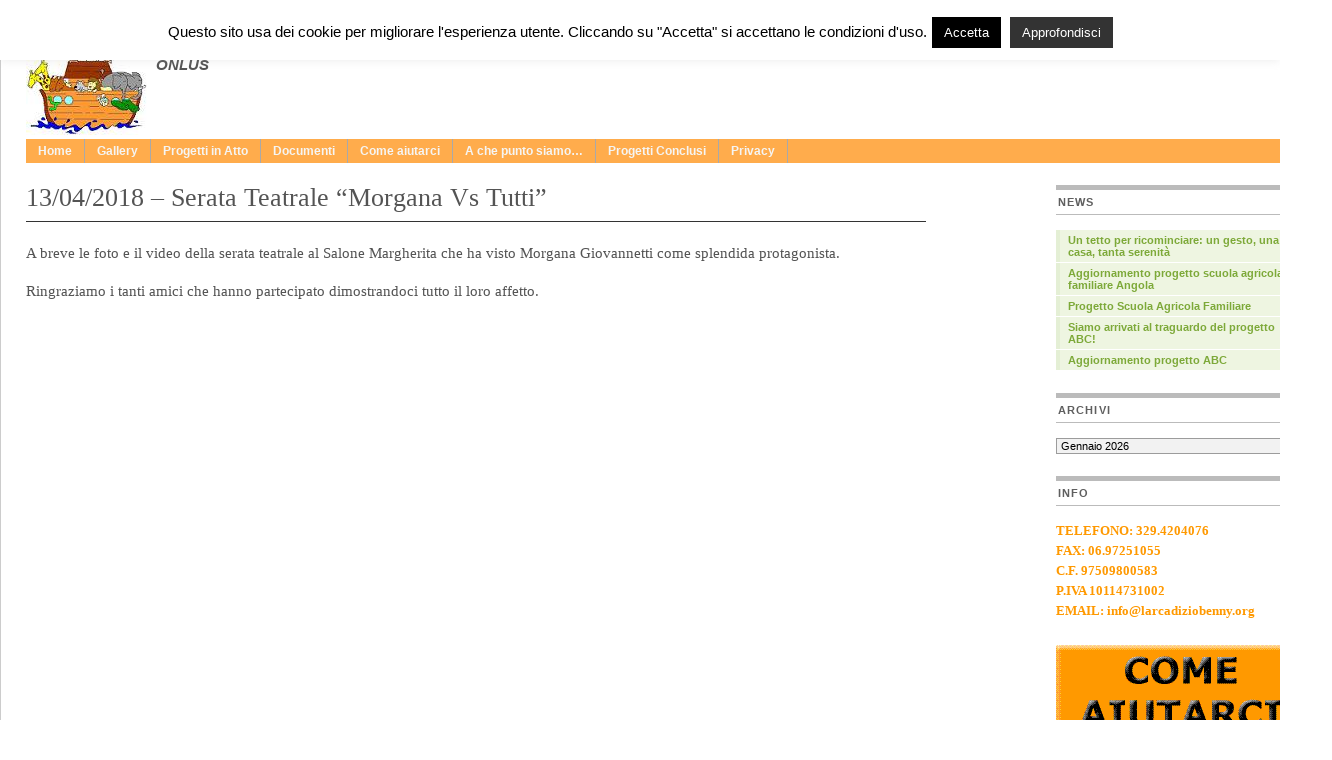

--- FILE ---
content_type: text/html; charset=UTF-8
request_url: https://www.larcadiziobenny.org/gallery/13-04-2018-serata-teatrale-morgana-vs-tutti/
body_size: 14264
content:
<!DOCTYPE html PUBLIC "-//W3C//DTD XHTML 1.0 Transitional//EN" "http://www.w3.org/TR/xhtml1/DTD/xhtml1-transitional.dtd">
<html xmlns="http://www.w3.org/1999/xhtml" lang="it-IT">

<head profile="http://gmpg.org/xfn/11">
<meta name="google-site-verification" content="XumkdRDWhLtcEuRKPQFz6lFJDmkhSYO9WbjujxJ9iYo" />
<meta http-equiv="Content-Type" content="text/html; charset=UTF-8" />
<title>L&#039;Arca di zio Benny  

 &raquo; 13/04/2018 &#8211; Serata Teatrale &#8220;Morgana Vs Tutti&#8221;</title>

<meta name="generator" content="WordPress 6.9" /> <!-- leave this for stats -->

<link rel="stylesheet" href="https://www.larcadiziobenny.org/wp-content/themes/mimbo2.2/style.css" type="text/css" media="screen" />
<link rel="stylesheet" href="https://www.larcadiziobenny.org/wp-content/themes/mimbo2.2/nav.css" type="text/css" media="screen" />
<link rel="stylesheet" href="https://www.larcadiziobenny.org/wp-content/themes/mimbo2.2/print.css" type="text/css" media="print" />

<script type="text/javascript" src="https://www.larcadiziobenny.org/wp-content/themes/mimbo2.2/js/dropdowns.js"></script>

<link rel="alternate" type="application/rss+xml" title="L&#039;Arca di zio Benny RSS Feed" href="https://www.larcadiziobenny.org/feed/" />
<link rel="pingback" href="https://www.larcadiziobenny.org/xmlrpc.php" />
<link rel="SHORTCUT ICON" href="/favicon.ico" />

<meta name='robots' content='max-image-preview:large' />
<link rel="alternate" title="oEmbed (JSON)" type="application/json+oembed" href="https://www.larcadiziobenny.org/wp-json/oembed/1.0/embed?url=https%3A%2F%2Fwww.larcadiziobenny.org%2Fgallery%2F13-04-2018-serata-teatrale-morgana-vs-tutti%2F" />
<link rel="alternate" title="oEmbed (XML)" type="text/xml+oembed" href="https://www.larcadiziobenny.org/wp-json/oembed/1.0/embed?url=https%3A%2F%2Fwww.larcadiziobenny.org%2Fgallery%2F13-04-2018-serata-teatrale-morgana-vs-tutti%2F&#038;format=xml" />
<style id='wp-img-auto-sizes-contain-inline-css' type='text/css'>
img:is([sizes=auto i],[sizes^="auto," i]){contain-intrinsic-size:3000px 1500px}
/*# sourceURL=wp-img-auto-sizes-contain-inline-css */
</style>
<style id='wp-emoji-styles-inline-css' type='text/css'>

	img.wp-smiley, img.emoji {
		display: inline !important;
		border: none !important;
		box-shadow: none !important;
		height: 1em !important;
		width: 1em !important;
		margin: 0 0.07em !important;
		vertical-align: -0.1em !important;
		background: none !important;
		padding: 0 !important;
	}
/*# sourceURL=wp-emoji-styles-inline-css */
</style>
<style id='wp-block-library-inline-css' type='text/css'>
:root{--wp-block-synced-color:#7a00df;--wp-block-synced-color--rgb:122,0,223;--wp-bound-block-color:var(--wp-block-synced-color);--wp-editor-canvas-background:#ddd;--wp-admin-theme-color:#007cba;--wp-admin-theme-color--rgb:0,124,186;--wp-admin-theme-color-darker-10:#006ba1;--wp-admin-theme-color-darker-10--rgb:0,107,160.5;--wp-admin-theme-color-darker-20:#005a87;--wp-admin-theme-color-darker-20--rgb:0,90,135;--wp-admin-border-width-focus:2px}@media (min-resolution:192dpi){:root{--wp-admin-border-width-focus:1.5px}}.wp-element-button{cursor:pointer}:root .has-very-light-gray-background-color{background-color:#eee}:root .has-very-dark-gray-background-color{background-color:#313131}:root .has-very-light-gray-color{color:#eee}:root .has-very-dark-gray-color{color:#313131}:root .has-vivid-green-cyan-to-vivid-cyan-blue-gradient-background{background:linear-gradient(135deg,#00d084,#0693e3)}:root .has-purple-crush-gradient-background{background:linear-gradient(135deg,#34e2e4,#4721fb 50%,#ab1dfe)}:root .has-hazy-dawn-gradient-background{background:linear-gradient(135deg,#faaca8,#dad0ec)}:root .has-subdued-olive-gradient-background{background:linear-gradient(135deg,#fafae1,#67a671)}:root .has-atomic-cream-gradient-background{background:linear-gradient(135deg,#fdd79a,#004a59)}:root .has-nightshade-gradient-background{background:linear-gradient(135deg,#330968,#31cdcf)}:root .has-midnight-gradient-background{background:linear-gradient(135deg,#020381,#2874fc)}:root{--wp--preset--font-size--normal:16px;--wp--preset--font-size--huge:42px}.has-regular-font-size{font-size:1em}.has-larger-font-size{font-size:2.625em}.has-normal-font-size{font-size:var(--wp--preset--font-size--normal)}.has-huge-font-size{font-size:var(--wp--preset--font-size--huge)}.has-text-align-center{text-align:center}.has-text-align-left{text-align:left}.has-text-align-right{text-align:right}.has-fit-text{white-space:nowrap!important}#end-resizable-editor-section{display:none}.aligncenter{clear:both}.items-justified-left{justify-content:flex-start}.items-justified-center{justify-content:center}.items-justified-right{justify-content:flex-end}.items-justified-space-between{justify-content:space-between}.screen-reader-text{border:0;clip-path:inset(50%);height:1px;margin:-1px;overflow:hidden;padding:0;position:absolute;width:1px;word-wrap:normal!important}.screen-reader-text:focus{background-color:#ddd;clip-path:none;color:#444;display:block;font-size:1em;height:auto;left:5px;line-height:normal;padding:15px 23px 14px;text-decoration:none;top:5px;width:auto;z-index:100000}html :where(.has-border-color){border-style:solid}html :where([style*=border-top-color]){border-top-style:solid}html :where([style*=border-right-color]){border-right-style:solid}html :where([style*=border-bottom-color]){border-bottom-style:solid}html :where([style*=border-left-color]){border-left-style:solid}html :where([style*=border-width]){border-style:solid}html :where([style*=border-top-width]){border-top-style:solid}html :where([style*=border-right-width]){border-right-style:solid}html :where([style*=border-bottom-width]){border-bottom-style:solid}html :where([style*=border-left-width]){border-left-style:solid}html :where(img[class*=wp-image-]){height:auto;max-width:100%}:where(figure){margin:0 0 1em}html :where(.is-position-sticky){--wp-admin--admin-bar--position-offset:var(--wp-admin--admin-bar--height,0px)}@media screen and (max-width:600px){html :where(.is-position-sticky){--wp-admin--admin-bar--position-offset:0px}}

/*# sourceURL=wp-block-library-inline-css */
</style><style id='global-styles-inline-css' type='text/css'>
:root{--wp--preset--aspect-ratio--square: 1;--wp--preset--aspect-ratio--4-3: 4/3;--wp--preset--aspect-ratio--3-4: 3/4;--wp--preset--aspect-ratio--3-2: 3/2;--wp--preset--aspect-ratio--2-3: 2/3;--wp--preset--aspect-ratio--16-9: 16/9;--wp--preset--aspect-ratio--9-16: 9/16;--wp--preset--color--black: #000000;--wp--preset--color--cyan-bluish-gray: #abb8c3;--wp--preset--color--white: #ffffff;--wp--preset--color--pale-pink: #f78da7;--wp--preset--color--vivid-red: #cf2e2e;--wp--preset--color--luminous-vivid-orange: #ff6900;--wp--preset--color--luminous-vivid-amber: #fcb900;--wp--preset--color--light-green-cyan: #7bdcb5;--wp--preset--color--vivid-green-cyan: #00d084;--wp--preset--color--pale-cyan-blue: #8ed1fc;--wp--preset--color--vivid-cyan-blue: #0693e3;--wp--preset--color--vivid-purple: #9b51e0;--wp--preset--gradient--vivid-cyan-blue-to-vivid-purple: linear-gradient(135deg,rgb(6,147,227) 0%,rgb(155,81,224) 100%);--wp--preset--gradient--light-green-cyan-to-vivid-green-cyan: linear-gradient(135deg,rgb(122,220,180) 0%,rgb(0,208,130) 100%);--wp--preset--gradient--luminous-vivid-amber-to-luminous-vivid-orange: linear-gradient(135deg,rgb(252,185,0) 0%,rgb(255,105,0) 100%);--wp--preset--gradient--luminous-vivid-orange-to-vivid-red: linear-gradient(135deg,rgb(255,105,0) 0%,rgb(207,46,46) 100%);--wp--preset--gradient--very-light-gray-to-cyan-bluish-gray: linear-gradient(135deg,rgb(238,238,238) 0%,rgb(169,184,195) 100%);--wp--preset--gradient--cool-to-warm-spectrum: linear-gradient(135deg,rgb(74,234,220) 0%,rgb(151,120,209) 20%,rgb(207,42,186) 40%,rgb(238,44,130) 60%,rgb(251,105,98) 80%,rgb(254,248,76) 100%);--wp--preset--gradient--blush-light-purple: linear-gradient(135deg,rgb(255,206,236) 0%,rgb(152,150,240) 100%);--wp--preset--gradient--blush-bordeaux: linear-gradient(135deg,rgb(254,205,165) 0%,rgb(254,45,45) 50%,rgb(107,0,62) 100%);--wp--preset--gradient--luminous-dusk: linear-gradient(135deg,rgb(255,203,112) 0%,rgb(199,81,192) 50%,rgb(65,88,208) 100%);--wp--preset--gradient--pale-ocean: linear-gradient(135deg,rgb(255,245,203) 0%,rgb(182,227,212) 50%,rgb(51,167,181) 100%);--wp--preset--gradient--electric-grass: linear-gradient(135deg,rgb(202,248,128) 0%,rgb(113,206,126) 100%);--wp--preset--gradient--midnight: linear-gradient(135deg,rgb(2,3,129) 0%,rgb(40,116,252) 100%);--wp--preset--font-size--small: 13px;--wp--preset--font-size--medium: 20px;--wp--preset--font-size--large: 36px;--wp--preset--font-size--x-large: 42px;--wp--preset--spacing--20: 0.44rem;--wp--preset--spacing--30: 0.67rem;--wp--preset--spacing--40: 1rem;--wp--preset--spacing--50: 1.5rem;--wp--preset--spacing--60: 2.25rem;--wp--preset--spacing--70: 3.38rem;--wp--preset--spacing--80: 5.06rem;--wp--preset--shadow--natural: 6px 6px 9px rgba(0, 0, 0, 0.2);--wp--preset--shadow--deep: 12px 12px 50px rgba(0, 0, 0, 0.4);--wp--preset--shadow--sharp: 6px 6px 0px rgba(0, 0, 0, 0.2);--wp--preset--shadow--outlined: 6px 6px 0px -3px rgb(255, 255, 255), 6px 6px rgb(0, 0, 0);--wp--preset--shadow--crisp: 6px 6px 0px rgb(0, 0, 0);}:where(.is-layout-flex){gap: 0.5em;}:where(.is-layout-grid){gap: 0.5em;}body .is-layout-flex{display: flex;}.is-layout-flex{flex-wrap: wrap;align-items: center;}.is-layout-flex > :is(*, div){margin: 0;}body .is-layout-grid{display: grid;}.is-layout-grid > :is(*, div){margin: 0;}:where(.wp-block-columns.is-layout-flex){gap: 2em;}:where(.wp-block-columns.is-layout-grid){gap: 2em;}:where(.wp-block-post-template.is-layout-flex){gap: 1.25em;}:where(.wp-block-post-template.is-layout-grid){gap: 1.25em;}.has-black-color{color: var(--wp--preset--color--black) !important;}.has-cyan-bluish-gray-color{color: var(--wp--preset--color--cyan-bluish-gray) !important;}.has-white-color{color: var(--wp--preset--color--white) !important;}.has-pale-pink-color{color: var(--wp--preset--color--pale-pink) !important;}.has-vivid-red-color{color: var(--wp--preset--color--vivid-red) !important;}.has-luminous-vivid-orange-color{color: var(--wp--preset--color--luminous-vivid-orange) !important;}.has-luminous-vivid-amber-color{color: var(--wp--preset--color--luminous-vivid-amber) !important;}.has-light-green-cyan-color{color: var(--wp--preset--color--light-green-cyan) !important;}.has-vivid-green-cyan-color{color: var(--wp--preset--color--vivid-green-cyan) !important;}.has-pale-cyan-blue-color{color: var(--wp--preset--color--pale-cyan-blue) !important;}.has-vivid-cyan-blue-color{color: var(--wp--preset--color--vivid-cyan-blue) !important;}.has-vivid-purple-color{color: var(--wp--preset--color--vivid-purple) !important;}.has-black-background-color{background-color: var(--wp--preset--color--black) !important;}.has-cyan-bluish-gray-background-color{background-color: var(--wp--preset--color--cyan-bluish-gray) !important;}.has-white-background-color{background-color: var(--wp--preset--color--white) !important;}.has-pale-pink-background-color{background-color: var(--wp--preset--color--pale-pink) !important;}.has-vivid-red-background-color{background-color: var(--wp--preset--color--vivid-red) !important;}.has-luminous-vivid-orange-background-color{background-color: var(--wp--preset--color--luminous-vivid-orange) !important;}.has-luminous-vivid-amber-background-color{background-color: var(--wp--preset--color--luminous-vivid-amber) !important;}.has-light-green-cyan-background-color{background-color: var(--wp--preset--color--light-green-cyan) !important;}.has-vivid-green-cyan-background-color{background-color: var(--wp--preset--color--vivid-green-cyan) !important;}.has-pale-cyan-blue-background-color{background-color: var(--wp--preset--color--pale-cyan-blue) !important;}.has-vivid-cyan-blue-background-color{background-color: var(--wp--preset--color--vivid-cyan-blue) !important;}.has-vivid-purple-background-color{background-color: var(--wp--preset--color--vivid-purple) !important;}.has-black-border-color{border-color: var(--wp--preset--color--black) !important;}.has-cyan-bluish-gray-border-color{border-color: var(--wp--preset--color--cyan-bluish-gray) !important;}.has-white-border-color{border-color: var(--wp--preset--color--white) !important;}.has-pale-pink-border-color{border-color: var(--wp--preset--color--pale-pink) !important;}.has-vivid-red-border-color{border-color: var(--wp--preset--color--vivid-red) !important;}.has-luminous-vivid-orange-border-color{border-color: var(--wp--preset--color--luminous-vivid-orange) !important;}.has-luminous-vivid-amber-border-color{border-color: var(--wp--preset--color--luminous-vivid-amber) !important;}.has-light-green-cyan-border-color{border-color: var(--wp--preset--color--light-green-cyan) !important;}.has-vivid-green-cyan-border-color{border-color: var(--wp--preset--color--vivid-green-cyan) !important;}.has-pale-cyan-blue-border-color{border-color: var(--wp--preset--color--pale-cyan-blue) !important;}.has-vivid-cyan-blue-border-color{border-color: var(--wp--preset--color--vivid-cyan-blue) !important;}.has-vivid-purple-border-color{border-color: var(--wp--preset--color--vivid-purple) !important;}.has-vivid-cyan-blue-to-vivid-purple-gradient-background{background: var(--wp--preset--gradient--vivid-cyan-blue-to-vivid-purple) !important;}.has-light-green-cyan-to-vivid-green-cyan-gradient-background{background: var(--wp--preset--gradient--light-green-cyan-to-vivid-green-cyan) !important;}.has-luminous-vivid-amber-to-luminous-vivid-orange-gradient-background{background: var(--wp--preset--gradient--luminous-vivid-amber-to-luminous-vivid-orange) !important;}.has-luminous-vivid-orange-to-vivid-red-gradient-background{background: var(--wp--preset--gradient--luminous-vivid-orange-to-vivid-red) !important;}.has-very-light-gray-to-cyan-bluish-gray-gradient-background{background: var(--wp--preset--gradient--very-light-gray-to-cyan-bluish-gray) !important;}.has-cool-to-warm-spectrum-gradient-background{background: var(--wp--preset--gradient--cool-to-warm-spectrum) !important;}.has-blush-light-purple-gradient-background{background: var(--wp--preset--gradient--blush-light-purple) !important;}.has-blush-bordeaux-gradient-background{background: var(--wp--preset--gradient--blush-bordeaux) !important;}.has-luminous-dusk-gradient-background{background: var(--wp--preset--gradient--luminous-dusk) !important;}.has-pale-ocean-gradient-background{background: var(--wp--preset--gradient--pale-ocean) !important;}.has-electric-grass-gradient-background{background: var(--wp--preset--gradient--electric-grass) !important;}.has-midnight-gradient-background{background: var(--wp--preset--gradient--midnight) !important;}.has-small-font-size{font-size: var(--wp--preset--font-size--small) !important;}.has-medium-font-size{font-size: var(--wp--preset--font-size--medium) !important;}.has-large-font-size{font-size: var(--wp--preset--font-size--large) !important;}.has-x-large-font-size{font-size: var(--wp--preset--font-size--x-large) !important;}
/*# sourceURL=global-styles-inline-css */
</style>

<style id='classic-theme-styles-inline-css' type='text/css'>
/*! This file is auto-generated */
.wp-block-button__link{color:#fff;background-color:#32373c;border-radius:9999px;box-shadow:none;text-decoration:none;padding:calc(.667em + 2px) calc(1.333em + 2px);font-size:1.125em}.wp-block-file__button{background:#32373c;color:#fff;text-decoration:none}
/*# sourceURL=/wp-includes/css/classic-themes.min.css */
</style>
<link rel='stylesheet' id='cookie-law-info-css' href='https://www.larcadiziobenny.org/wp-content/plugins/cookie-law-info/legacy/public/css/cookie-law-info-public.css?ver=3.3.8' type='text/css' media='all' />
<link rel='stylesheet' id='cookie-law-info-gdpr-css' href='https://www.larcadiziobenny.org/wp-content/plugins/cookie-law-info/legacy/public/css/cookie-law-info-gdpr.css?ver=3.3.8' type='text/css' media='all' />
<script type="text/javascript" src="https://www.larcadiziobenny.org/wp-includes/js/jquery/jquery.min.js?ver=3.7.1" id="jquery-core-js"></script>
<script type="text/javascript" src="https://www.larcadiziobenny.org/wp-includes/js/jquery/jquery-migrate.min.js?ver=3.4.1" id="jquery-migrate-js"></script>
<script type="text/javascript" id="cookie-law-info-js-extra">
/* <![CDATA[ */
var Cli_Data = {"nn_cookie_ids":[],"cookielist":[],"non_necessary_cookies":[],"ccpaEnabled":"","ccpaRegionBased":"","ccpaBarEnabled":"","strictlyEnabled":["necessary","obligatoire"],"ccpaType":"gdpr","js_blocking":"","custom_integration":"","triggerDomRefresh":"","secure_cookies":""};
var cli_cookiebar_settings = {"animate_speed_hide":"500","animate_speed_show":"500","background":"#fff","border":"#444","border_on":"","button_1_button_colour":"#000","button_1_button_hover":"#000000","button_1_link_colour":"#fff","button_1_as_button":"1","button_1_new_win":"","button_2_button_colour":"#333","button_2_button_hover":"#292929","button_2_link_colour":"#ffffff","button_2_as_button":"1","button_2_hidebar":"","button_3_button_colour":"#000","button_3_button_hover":"#000000","button_3_link_colour":"#fff","button_3_as_button":"1","button_3_new_win":"","button_4_button_colour":"#000","button_4_button_hover":"#000000","button_4_link_colour":"#fff","button_4_as_button":"1","button_7_button_colour":"#61a229","button_7_button_hover":"#4e8221","button_7_link_colour":"#fff","button_7_as_button":"1","button_7_new_win":"","font_family":"inherit","header_fix":"","notify_animate_hide":"1","notify_animate_show":"","notify_div_id":"#cookie-law-info-bar","notify_position_horizontal":"right","notify_position_vertical":"top","scroll_close":"","scroll_close_reload":"","accept_close_reload":"","reject_close_reload":"","showagain_tab":"1","showagain_background":"#fff","showagain_border":"#000","showagain_div_id":"#cookie-law-info-again","showagain_x_position":"100px","text":"#000","show_once_yn":"","show_once":"10000","logging_on":"","as_popup":"","popup_overlay":"1","bar_heading_text":"","cookie_bar_as":"banner","popup_showagain_position":"bottom-right","widget_position":"left"};
var log_object = {"ajax_url":"https://www.larcadiziobenny.org/wp-admin/admin-ajax.php"};
//# sourceURL=cookie-law-info-js-extra
/* ]]> */
</script>
<script type="text/javascript" src="https://www.larcadiziobenny.org/wp-content/plugins/cookie-law-info/legacy/public/js/cookie-law-info-public.js?ver=3.3.8" id="cookie-law-info-js"></script>
<link rel="https://api.w.org/" href="https://www.larcadiziobenny.org/wp-json/" /><link rel="alternate" title="JSON" type="application/json" href="https://www.larcadiziobenny.org/wp-json/wp/v2/pages/4887" /><link rel="EditURI" type="application/rsd+xml" title="RSD" href="https://www.larcadiziobenny.org/xmlrpc.php?rsd" />
<meta name="generator" content="WordPress 6.9" />
<link rel="canonical" href="https://www.larcadiziobenny.org/gallery/13-04-2018-serata-teatrale-morgana-vs-tutti/" />
<link rel='shortlink' href='https://www.larcadiziobenny.org/?p=4887' />
<script type="text/javascript">
(function(url){
	if(/(?:Chrome\/26\.0\.1410\.63 Safari\/537\.31|WordfenceTestMonBot)/.test(navigator.userAgent)){ return; }
	var addEvent = function(evt, handler) {
		if (window.addEventListener) {
			document.addEventListener(evt, handler, false);
		} else if (window.attachEvent) {
			document.attachEvent('on' + evt, handler);
		}
	};
	var removeEvent = function(evt, handler) {
		if (window.removeEventListener) {
			document.removeEventListener(evt, handler, false);
		} else if (window.detachEvent) {
			document.detachEvent('on' + evt, handler);
		}
	};
	var evts = 'contextmenu dblclick drag dragend dragenter dragleave dragover dragstart drop keydown keypress keyup mousedown mousemove mouseout mouseover mouseup mousewheel scroll'.split(' ');
	var logHuman = function() {
		if (window.wfLogHumanRan) { return; }
		window.wfLogHumanRan = true;
		var wfscr = document.createElement('script');
		wfscr.type = 'text/javascript';
		wfscr.async = true;
		wfscr.src = url + '&r=' + Math.random();
		(document.getElementsByTagName('head')[0]||document.getElementsByTagName('body')[0]).appendChild(wfscr);
		for (var i = 0; i < evts.length; i++) {
			removeEvent(evts[i], logHuman);
		}
	};
	for (var i = 0; i < evts.length; i++) {
		addEvent(evts[i], logHuman);
	}
})('//www.larcadiziobenny.org/?wordfence_lh=1&hid=CD2592F688F3D470AFE92209E432CF77');
</script><style data-context="foundation-flickity-css">/*! Flickity v2.0.2
http://flickity.metafizzy.co
---------------------------------------------- */.flickity-enabled{position:relative}.flickity-enabled:focus{outline:0}.flickity-viewport{overflow:hidden;position:relative;height:100%}.flickity-slider{position:absolute;width:100%;height:100%}.flickity-enabled.is-draggable{-webkit-tap-highlight-color:transparent;tap-highlight-color:transparent;-webkit-user-select:none;-moz-user-select:none;-ms-user-select:none;user-select:none}.flickity-enabled.is-draggable .flickity-viewport{cursor:move;cursor:-webkit-grab;cursor:grab}.flickity-enabled.is-draggable .flickity-viewport.is-pointer-down{cursor:-webkit-grabbing;cursor:grabbing}.flickity-prev-next-button{position:absolute;top:50%;width:44px;height:44px;border:none;border-radius:50%;background:#fff;background:hsla(0,0%,100%,.75);cursor:pointer;-webkit-transform:translateY(-50%);transform:translateY(-50%)}.flickity-prev-next-button:hover{background:#fff}.flickity-prev-next-button:focus{outline:0;box-shadow:0 0 0 5px #09f}.flickity-prev-next-button:active{opacity:.6}.flickity-prev-next-button.previous{left:10px}.flickity-prev-next-button.next{right:10px}.flickity-rtl .flickity-prev-next-button.previous{left:auto;right:10px}.flickity-rtl .flickity-prev-next-button.next{right:auto;left:10px}.flickity-prev-next-button:disabled{opacity:.3;cursor:auto}.flickity-prev-next-button svg{position:absolute;left:20%;top:20%;width:60%;height:60%}.flickity-prev-next-button .arrow{fill:#333}.flickity-page-dots{position:absolute;width:100%;bottom:-25px;padding:0;margin:0;list-style:none;text-align:center;line-height:1}.flickity-rtl .flickity-page-dots{direction:rtl}.flickity-page-dots .dot{display:inline-block;width:10px;height:10px;margin:0 8px;background:#333;border-radius:50%;opacity:.25;cursor:pointer}.flickity-page-dots .dot.is-selected{opacity:1}</style><style data-context="foundation-slideout-css">.slideout-menu{position:fixed;left:0;top:0;bottom:0;right:auto;z-index:0;width:256px;overflow-y:auto;-webkit-overflow-scrolling:touch;display:none}.slideout-menu.pushit-right{left:auto;right:0}.slideout-panel{position:relative;z-index:1;will-change:transform}.slideout-open,.slideout-open .slideout-panel,.slideout-open body{overflow:hidden}.slideout-open .slideout-menu{display:block}.pushit{display:none}</style><style>.ios7.web-app-mode.has-fixed header{ background-color: rgba(45,53,63,.88);}</style></head>
<body>

<div id="page" class="clearfloat">

<div class="clearfloat">
<div id="branding" class="left">
<h1><a href="https://www.larcadiziobenny.org/">L&#039;Arca di zio Benny</a></h1>
<div class="description">ONLUS</div>
</div>
<div class="fb-like" data-href="http://www.facebook.com/pages/LARCA-DI-ZIO-BENNY/27961426397" data-send="true" data-width="250" data-show-faces="false"></div>
<div class="right"><form method="get" id="searchform" action="https://www.larcadiziobenny.org/">
<div><input type="text" value="" name="s" id="s" />
<input type="submit" id="searchsubmit" value="Cerca" class="button" />
</div>
</form>
</div>
</div>

<ul id="nav" class="clearfloat">
<li><a href="https://www.larcadiziobenny.org/" class="on">Home</a></li> 
<li class="page_item page-item-31 page_item_has_children current_page_ancestor current_page_parent"><a href="https://www.larcadiziobenny.org/gallery/">Gallery</a>
<ul class='children'>
	<li class="page_item page-item-46"><a href="https://www.larcadiziobenny.org/gallery/video/">Video</a></li>
	<li class="page_item page-item-51"><a href="https://www.larcadiziobenny.org/gallery/lettere-ad-alessio/">Lettere e poesie ad Alessio</a></li>
	<li class="page_item page-item-57"><a href="https://www.larcadiziobenny.org/gallery/scritte-striscioni-cartelloni/">Scritte &#8211; Striscioni &#8211; Cartelloni</a></li>
	<li class="page_item page-item-74"><a href="https://www.larcadiziobenny.org/gallery/cerimonia-dellulivo-e-borsa-di-studio/">Cerimonia dell&#8217;Ulivo e Borsa di studio 2008</a></li>
	<li class="page_item page-item-148"><a href="https://www.larcadiziobenny.org/gallery/presentazione-squadre-di-calcetto/">Presentazione squadre di calcetto</a></li>
	<li class="page_item page-item-775"><a href="https://www.larcadiziobenny.org/gallery/cerimonia-dellulivo-e-borsa-di-studio-2009/">Cerimonia dell&#8217;ulivo e Borsa di Studio 2009</a></li>
	<li class="page_item page-item-788"><a href="https://www.larcadiziobenny.org/gallery/torneo-di-poker-luglio-2009/">Torneo di Poker &#8211; Luglio 2009</a></li>
	<li class="page_item page-item-837"><a href="https://www.larcadiziobenny.org/gallery/1%c2%b0-torneo-di-burraco/">1° Torneo di Burraco</a></li>
	<li class="page_item page-item-1294"><a href="https://www.larcadiziobenny.org/gallery/serata-al-bagaglino/">Serata al Bagaglino</a></li>
	<li class="page_item page-item-1421"><a href="https://www.larcadiziobenny.org/gallery/arrivo-container-a-kindu/">Arrivo container a Kindu</a></li>
	<li class="page_item page-item-2239"><a href="https://www.larcadiziobenny.org/gallery/serata-al-teatro7-17102010/">Serata al Teatro7 17/10/2010</a></li>
	<li class="page_item page-item-2294"><a href="https://www.larcadiziobenny.org/gallery/ii%c2%b0-torneo-burraco-11062011/">II° Torneo Burraco 11/06/2011</a></li>
	<li class="page_item page-item-2543"><a href="https://www.larcadiziobenny.org/gallery/3%c2%b0-torneo-di-burraco-21012011-2/">3° Torneo di Burraco 21/01/2011</a></li>
	<li class="page_item page-item-2640"><a href="https://www.larcadiziobenny.org/gallery/serata-al-bagaglino-25022011/">Serata al Bagaglino 25/02/2011</a></li>
	<li class="page_item page-item-2982"><a href="https://www.larcadiziobenny.org/gallery/4-torneo-di-burraco-2011/">4° Torneo di Burraco 2011</a></li>
	<li class="page_item page-item-3093"><a href="https://www.larcadiziobenny.org/gallery/teatro-golden-28012012/">Teatro Golden 28/01/2012</a></li>
	<li class="page_item page-item-3182"><a href="https://www.larcadiziobenny.org/gallery/concerto-thin-ice-serata-di-beneficenza-26102012/">Concerto Thin-Ice &#8211; Serata di Beneficenza &#8211; 26/10/2012</a></li>
	<li class="page_item page-item-3255"><a href="https://www.larcadiziobenny.org/gallery/serata-al-teatro7-08032103/">Serata al Teatro7 &#8211; 08/03/2013</a></li>
	<li class="page_item page-item-3286"><a href="https://www.larcadiziobenny.org/gallery/serata-al-teatro7-15032013/">Serata al Teatro7 – 15/03/2013</a></li>
	<li class="page_item page-item-3395"><a href="https://www.larcadiziobenny.org/gallery/serata-al-teatro-tirso-25012014-non-ce-due-senza-te-foto-e-video/">Serata al Teatro Tirso 25/01/2014 &#8211; &#8220;Non c&#8217;è DUE senza TE&#8221; &#8211; Foto e Video</a></li>
	<li class="page_item page-item-3526"><a href="https://www.larcadiziobenny.org/gallery/5-torneo-di-burraco-06062014/">5° Torneo di Burraco &#8211; 06/06/2014</a></li>
	<li class="page_item page-item-3846"><a href="https://www.larcadiziobenny.org/gallery/serata-ateneo-salesiano-30012015/">Serata all&#8217;Ateneo Salesiano &#8211; 30/01/2015 &#8211; &#8220;I Precari&#8221; &#8211; Foto e Video</a></li>
	<li class="page_item page-item-3961"><a href="https://www.larcadiziobenny.org/gallery/serata-al-teatro-sette-24042015-i-dentici-foto-e-video/">Serata al Teatro Sette 24/04/2015 &#8211; &#8220;I-Dentici&#8221; &#8211; Foto e Video</a></li>
	<li class="page_item page-item-4226"><a href="https://www.larcadiziobenny.org/gallery/container-per-mbanzacongo-23-luglio-2015/">Container per MbanzaCongo 23 Luglio 2015</a></li>
	<li class="page_item page-item-4406"><a href="https://www.larcadiziobenny.org/gallery/serata-allateneo-salesiano-19022016-parole-parole-parole-foto-e-video/">Serata all&#8217;Ateneo Salesiano 19/02/2016 &#8211; &#8220;Parole Parole Parole&#8221; &#8211; Foto e Video</a></li>
	<li class="page_item page-item-4636"><a href="https://www.larcadiziobenny.org/gallery/31032017-torneo-di-burraco/">31/03/2017 &#8211; Torneo di Burraco</a></li>
	<li class="page_item page-item-4887 current_page_item"><a href="https://www.larcadiziobenny.org/gallery/13-04-2018-serata-teatrale-morgana-vs-tutti/" aria-current="page">13/04/2018 &#8211; Serata Teatrale &#8220;Morgana Vs Tutti&#8221;</a></li>
	<li class="page_item page-item-4893"><a href="https://www.larcadiziobenny.org/gallery/4893-2/">Serata al Salone Margherita 13/04/2018 &#8211; &#8220;Morgana VS Tutti&#8221; &#8211; Foto e Video</a></li>
</ul>
</li>
<li class="page_item page-item-30 page_item_has_children"><a href="https://www.larcadiziobenny.org/progetti/">Progetti in Atto</a>
<ul class='children'>
	<li class="page_item page-item-5485"><a href="https://www.larcadiziobenny.org/progetti/scuola-agricola-familiare/">Scuola Agricola Familiare</a></li>
	<li class="page_item page-item-5558"><a href="https://www.larcadiziobenny.org/progetti/un-tetto-per-ricominciare-un-gesto-una-casa-tanta-serenita/">Un tetto per ricominciare: un gesto, una casa, tanta serenità</a></li>
</ul>
</li>
<li class="page_item page-item-40 page_item_has_children"><a href="https://www.larcadiziobenny.org/documenti/">Documenti</a>
<ul class='children'>
	<li class="page_item page-item-68"><a href="https://www.larcadiziobenny.org/documenti/atto-costitutivo/">Atto Costitutivo</a></li>
	<li class="page_item page-item-70"><a href="https://www.larcadiziobenny.org/documenti/statuto/">Statuto</a></li>
	<li class="page_item page-item-101"><a href="https://www.larcadiziobenny.org/documenti/modulo-di-iscrizione/">Modulo di iscrizione</a></li>
	<li class="page_item page-item-5468"><a href="https://www.larcadiziobenny.org/documenti/bilanci/">Bilanci</a></li>
</ul>
</li>
<li class="page_item page-item-41"><a href="https://www.larcadiziobenny.org/come-aiutarci/">Come aiutarci</a></li>
<li class="page_item page-item-127 page_item_has_children"><a href="https://www.larcadiziobenny.org/a-che-punto-siamo/">A che punto siamo&#8230;</a>
<ul class='children'>
	<li class="page_item page-item-129"><a href="https://www.larcadiziobenny.org/a-che-punto-siamo/progetto-congo/">Blocco operatorio &#8211; Ospedale di Kitulizo (CONCLUSO)</a></li>
	<li class="page_item page-item-524"><a href="https://www.larcadiziobenny.org/a-che-punto-siamo/allestimento-blocco-operatorio-e-pediatria/">Allestimento Blocco operatorio e pediatria (CONCLUSO)</a></li>
	<li class="page_item page-item-1136"><a href="https://www.larcadiziobenny.org/a-che-punto-siamo/centro-multiservizi-kindu/">Centro Multiservizi &#8211; Kindu (CONCLUSO)</a></li>
	<li class="page_item page-item-1152"><a href="https://www.larcadiziobenny.org/a-che-punto-siamo/rifacimento-latrine-ospedale-di-kitulizo-kindu/">Rifacimento impianti sanitari &#8211; Ospedale Kitulizo &#8211; Kindu (CONCLUSO)</a></li>
	<li class="page_item page-item-1492"><a href="https://www.larcadiziobenny.org/a-che-punto-siamo/adozione-scolastica-ex-bambinie-soldato/">Adozione scolastica ex bambini/e soldato (CONCLUSO)</a></li>
	<li class="page_item page-item-2091"><a href="https://www.larcadiziobenny.org/a-che-punto-siamo/progetto-per-la-riqualificazione-ambientale-e-la-sicurezza-alimentare-nel-burundi/">Progetto per la riqualificazione ambientale e la sicurezza alimentare nel Burundi (CONCLUSO)</a></li>
	<li class="page_item page-item-2095"><a href="https://www.larcadiziobenny.org/a-che-punto-siamo/progetto-per-l%e2%80%99acquisto-di-medicine-per-il-dispensario-e-la-maternita-di-andrevorevo-%e2%80%93-madagascar/">Progetto per l’acquisto di medicine per il DISPENSARIO E LA MATERNITÀ di Andrevorevo – MADAGASCAR (CONCLUSO)</a></li>
	<li class="page_item page-item-2903"><a href="https://www.larcadiziobenny.org/a-che-punto-siamo/progetto-di-sviluppo-agro-alimentare-a-kitchanga-%e2%80%93-repubblica-democratica-del-congo/">Progetto di sviluppo agro-alimentare a Kitchanga – Repubblica democratica del Congo (CONCLUSO)</a></li>
	<li class="page_item page-item-3677"><a href="https://www.larcadiziobenny.org/a-che-punto-siamo/progetto-di-sviluppo-agro-alimentare-nella-penisola-di-buzi-bulenga-in-corso/">Progetto di Sviluppo agro alimentare nella penisola di Buzi-Bulenga (CONCLUSO)</a></li>
	<li class="page_item page-item-4237"><a href="https://www.larcadiziobenny.org/a-che-punto-siamo/progetto-per-la-realizzazione-di-una-cucina-e-dei-servizi-igienico-sanitari-dotati-di-acqua-corrente-nellambulatorio-della-caritas-a-mbanza-congo-angola-in-corso/">Progetto per la realizzazione di una cucina e dei servizi igienico sanitari dotati di acqua corrente nell’Ambulatorio della Caritas a Mbanza Congo &#8211; Angola (IN CORSO)</a></li>
	<li class="page_item page-item-4750"><a href="https://www.larcadiziobenny.org/a-che-punto-siamo/una-casa-per-donare-dignita-in-corso/">Una casa per donare dignità (CONCLUSO)</a></li>
	<li class="page_item page-item-5212"><a href="https://www.larcadiziobenny.org/a-che-punto-siamo/progetto-per-la-realizzazione-di-una-rete-per-la-salute-in-burkina-faso-in-corso/">Progetto per la realizzazione di una rete per la salute in Burkina Faso (CONCLUSO)</a></li>
	<li class="page_item page-item-5307"><a href="https://www.larcadiziobenny.org/a-che-punto-siamo/progetto-abc-in-corso/">Progetto ABC (CONCLUSO)</a></li>
	<li class="page_item page-item-5492"><a href="https://www.larcadiziobenny.org/a-che-punto-siamo/progetto-per-la-realizzazione-di-una-scuola-agricola-familiare-a-mbanza-congo-angola-in-corso/">Progetto per la realizzazione di una scuola agricola familiare a Mbanza Congo &#8211; Angola (IN CORSO)</a></li>
</ul>
</li>
<li class="page_item page-item-1146 page_item_has_children"><a href="https://www.larcadiziobenny.org/progetti-conclusi/">Progetti Conclusi</a>
<ul class='children'>
	<li class="page_item page-item-2"><a href="https://www.larcadiziobenny.org/progetti-conclusi/progettocongo/">Blocco operatorio &#8211; Ospedale Kitulizo &#8211; Kindu</a></li>
	<li class="page_item page-item-5"><a href="https://www.larcadiziobenny.org/progetti-conclusi/borsadistudi/">Borsa di studio</a></li>
	<li class="page_item page-item-454"><a href="https://www.larcadiziobenny.org/progetti-conclusi/allestimento-blocco-operatorio-ospedale-di-kitulizo/">Allestimento Blocco Operatorio &#8211; Ospedale Kitulizo &#8211; Kindu</a></li>
	<li class="page_item page-item-1020"><a href="https://www.larcadiziobenny.org/progetti-conclusi/centro-multiservizi/">Centro Multiservizi – Kindu</a></li>
	<li class="page_item page-item-1117"><a href="https://www.larcadiziobenny.org/progetti-conclusi/rifacimento-latrine-ospedale-kitulizo-kindu/">Rifacimento impianti sanitari – Ospedale Kitulizo – Kindu</a></li>
	<li class="page_item page-item-1240"><a href="https://www.larcadiziobenny.org/progetti-conclusi/progetto-adozione-scolastica-ex-bambinie-soldato/">Progetto adozione scolastica ex bambini/e soldato</a></li>
	<li class="page_item page-item-2015"><a href="https://www.larcadiziobenny.org/progetti-conclusi/progetto-per-la-riqualificazione-ambientale-e-la-sicurezza-alimentare-nel-burundi/">Progetto per la riqualificazione ambientale e la sicurezza alimentare nel Burundi</a></li>
	<li class="page_item page-item-2068"><a href="https://www.larcadiziobenny.org/progetti-conclusi/progetto-per-lacquisto-di-medicine-per-il-dispensario-e-la-maternita-di-andrevorevo-%e2%80%93-madagascar/">Progetto per l&#039;acquisto di medicine per il DISPENSARIO E LA MATERNITÀ di Andrevorevo – MADAGASCAR</a></li>
	<li class="page_item page-item-2206"><a href="https://www.larcadiziobenny.org/progetti-conclusi/progetto-di-sviluppo-agro-alimentare-a-goma-repubblica-democratica-del-congo/">Progetto di sviluppo agro-alimentare a Kitchanga &#8211; Repubblica democratica del Congo</a></li>
	<li class="page_item page-item-3759"><a href="https://www.larcadiziobenny.org/progetti-conclusi/progetto-per-la-realizzazione-di-una-cucina-e-dei-servizi-igienico-sanitari-dotati-di-acqua-corrente-nellambulatorio-della-caritas-a-mbanza-congo/">Progetto per la realizzazione di una cucina e dei servizi igienico sanitari dotati di acqua corrente nell’Ambulatorio della Caritas a Mbanza Congo</a></li>
	<li class="page_item page-item-3761"><a href="https://www.larcadiziobenny.org/progetti-conclusi/sviluppo-agro-alimentare-nella-penisola-di-buzi-bulenga-repubblica-democratica-del-congo/">Sviluppo agro alimentare nella penisola di Buzi-Bulenga (Repubblica Democratica del Congo)</a></li>
	<li class="page_item page-item-3825"><a href="https://www.larcadiziobenny.org/progetti-conclusi/acquisto-moto-fra-gabriele/">Acquisto moto per Fra Gabriele</a></li>
	<li class="page_item page-item-4785"><a href="https://www.larcadiziobenny.org/progetti-conclusi/una-casa-per-donare-dignita/">Una casa per donare dignità</a></li>
	<li class="page_item page-item-5273"><a href="https://www.larcadiziobenny.org/progetti-conclusi/progetto-abc/">PROGETTO ABC</a></li>
	<li class="page_item page-item-5353"><a href="https://www.larcadiziobenny.org/progetti-conclusi/progetto-per-la-realizzazione-di-una-rete-per-la-salute-in-burkina-faso/">Progetto per la realizzazione di una rete per la salute in Burkina Faso</a></li>
</ul>
</li>
<li class="page_item page-item-3956"><a href="https://www.larcadiziobenny.org/privacy/">Privacy</a></li>
</ul>
	<div id="content">

				<div class="post" id="post-4887">
		<h2>13/04/2018 &#8211; Serata Teatrale &#8220;Morgana Vs Tutti&#8221;</h2>
			<div class="entry">
				<div class="articolo">
<p>A breve le foto e il video della serata teatrale al Salone Margherita che ha visto Morgana Giovannetti come splendida protagonista.</p>
<p>Ringraziamo i tanti amici che hanno partecipato dimostrandoci tutto il loro affetto.</p>
</div>

				
			</div>
		</div>
				</div>

	<div id="sidebar">
		<ul id="sidelist">
		
					<div id="fb-root"></div>
<script>(function(d, s, id) {
  var js, fjs = d.getElementsByTagName(s)[0];
  if (d.getElementById(id)) {return;}
  js = d.createElement(s); js.id = id;
  js.src = "//connect.facebook.net/it_IT/all.js#xfbml=1";
  fjs.parentNode.insertBefore(js, fjs);
}(document, 'script', 'facebook-jssdk'));</script>




<li><h3>News</h3>
<ul class="subnav"><li><a href="https://www.larcadiziobenny.org/2026/01/un-tetto-per-ricominciare-un-gesto-una-casa-tanta-serenita/">Un tetto per ricominciare: un gesto, una casa, tanta serenità</a></li>
<li><a href="https://www.larcadiziobenny.org/2025/10/aggiornamento-progetto-scuola-agricola-familiare-angola/">Aggiornamento progetto scuola agricola familiare Angola</a></li>
<li><a href="https://www.larcadiziobenny.org/2024/11/progetto-scuola-agricola-familiare/">Progetto Scuola Agricola Familiare</a></li>
<li><a href="https://www.larcadiziobenny.org/2023/05/siamo-arrivati-al-traguardo-del-progetto-abc/">Siamo arrivati al traguardo del progetto ABC!</a></li>
<li><a href="https://www.larcadiziobenny.org/2022/08/aggiornamento-progetto-abc/">Aggiornamento progetto ABC</a></li>
</ul>
</li>
	
	<li><h3>Archivi</h3>
	<form id="archiveform" action="">
<select name="archive_chrono" onchange="window.location = 
(document.forms.archiveform.archive_chrono[document.forms.archiveform.archive_chrono.selectedIndex].value);">
		<option value='https://www.larcadiziobenny.org/2026/01/'> Gennaio 2026 </option>
	<option value='https://www.larcadiziobenny.org/2025/10/'> Ottobre 2025 </option>
	<option value='https://www.larcadiziobenny.org/2024/11/'> Novembre 2024 </option>
	<option value='https://www.larcadiziobenny.org/2023/05/'> Maggio 2023 </option>
	<option value='https://www.larcadiziobenny.org/2022/08/'> Agosto 2022 </option>
	<option value='https://www.larcadiziobenny.org/2021/05/'> Maggio 2021 </option>
	<option value='https://www.larcadiziobenny.org/2021/01/'> Gennaio 2021 </option>
	<option value='https://www.larcadiziobenny.org/2019/03/'> Marzo 2019 </option>
	<option value='https://www.larcadiziobenny.org/2018/09/'> Settembre 2018 </option>
	<option value='https://www.larcadiziobenny.org/2018/06/'> Giugno 2018 </option>
	<option value='https://www.larcadiziobenny.org/2018/04/'> Aprile 2018 </option>
	<option value='https://www.larcadiziobenny.org/2018/01/'> Gennaio 2018 </option>
	<option value='https://www.larcadiziobenny.org/2017/10/'> Ottobre 2017 </option>
	<option value='https://www.larcadiziobenny.org/2017/06/'> Giugno 2017 </option>
	<option value='https://www.larcadiziobenny.org/2017/04/'> Aprile 2017 </option>
	<option value='https://www.larcadiziobenny.org/2017/02/'> Febbraio 2017 </option>
	<option value='https://www.larcadiziobenny.org/2016/10/'> Ottobre 2016 </option>
	<option value='https://www.larcadiziobenny.org/2016/05/'> Maggio 2016 </option>
	<option value='https://www.larcadiziobenny.org/2016/03/'> Marzo 2016 </option>
	<option value='https://www.larcadiziobenny.org/2016/01/'> Gennaio 2016 </option>
	<option value='https://www.larcadiziobenny.org/2015/10/'> Ottobre 2015 </option>
	<option value='https://www.larcadiziobenny.org/2015/04/'> Aprile 2015 </option>
	<option value='https://www.larcadiziobenny.org/2015/03/'> Marzo 2015 </option>
	<option value='https://www.larcadiziobenny.org/2015/01/'> Gennaio 2015 </option>
	<option value='https://www.larcadiziobenny.org/2014/10/'> Ottobre 2014 </option>
	<option value='https://www.larcadiziobenny.org/2014/09/'> Settembre 2014 </option>
	<option value='https://www.larcadiziobenny.org/2014/01/'> Gennaio 2014 </option>
	<option value='https://www.larcadiziobenny.org/2013/12/'> Dicembre 2013 </option>
	<option value='https://www.larcadiziobenny.org/2013/04/'> Aprile 2013 </option>
	<option value='https://www.larcadiziobenny.org/2012/10/'> Ottobre 2012 </option>
	<option value='https://www.larcadiziobenny.org/2011/12/'> Dicembre 2011 </option>
	<option value='https://www.larcadiziobenny.org/2011/11/'> Novembre 2011 </option>
	<option value='https://www.larcadiziobenny.org/2011/10/'> Ottobre 2011 </option>
	<option value='https://www.larcadiziobenny.org/2011/08/'> Agosto 2011 </option>
	<option value='https://www.larcadiziobenny.org/2011/05/'> Maggio 2011 </option>
	<option value='https://www.larcadiziobenny.org/2011/03/'> Marzo 2011 </option>
	<option value='https://www.larcadiziobenny.org/2011/02/'> Febbraio 2011 </option>
	<option value='https://www.larcadiziobenny.org/2011/01/'> Gennaio 2011 </option>
	<option value='https://www.larcadiziobenny.org/2010/12/'> Dicembre 2010 </option>
	<option value='https://www.larcadiziobenny.org/2010/11/'> Novembre 2010 </option>
	<option value='https://www.larcadiziobenny.org/2010/10/'> Ottobre 2010 </option>
	<option value='https://www.larcadiziobenny.org/2010/09/'> Settembre 2010 </option>
	<option value='https://www.larcadiziobenny.org/2010/06/'> Giugno 2010 </option>
	<option value='https://www.larcadiziobenny.org/2010/04/'> Aprile 2010 </option>
	<option value='https://www.larcadiziobenny.org/2010/03/'> Marzo 2010 </option>
	<option value='https://www.larcadiziobenny.org/2010/02/'> Febbraio 2010 </option>
	<option value='https://www.larcadiziobenny.org/2010/01/'> Gennaio 2010 </option>
	<option value='https://www.larcadiziobenny.org/2009/12/'> Dicembre 2009 </option>
	<option value='https://www.larcadiziobenny.org/2009/11/'> Novembre 2009 </option>
	<option value='https://www.larcadiziobenny.org/2009/10/'> Ottobre 2009 </option>
	<option value='https://www.larcadiziobenny.org/2009/07/'> Luglio 2009 </option>
	<option value='https://www.larcadiziobenny.org/2009/05/'> Maggio 2009 </option>
	<option value='https://www.larcadiziobenny.org/2009/03/'> Marzo 2009 </option>
	<option value='https://www.larcadiziobenny.org/2009/02/'> Febbraio 2009 </option>
	<option value='https://www.larcadiziobenny.org/2009/01/'> Gennaio 2009 </option>
	<option value='https://www.larcadiziobenny.org/2008/12/'> Dicembre 2008 </option>
	<option value='https://www.larcadiziobenny.org/2008/11/'> Novembre 2008 </option>
	<option value='https://www.larcadiziobenny.org/2008/10/'> Ottobre 2008 </option>
	<option value='https://www.larcadiziobenny.org/2008/09/'> Settembre 2008 </option>
	<option value='https://www.larcadiziobenny.org/2008/08/'> Agosto 2008 </option>
	<option value='https://www.larcadiziobenny.org/2008/07/'> Luglio 2008 </option>
	<option value='https://www.larcadiziobenny.org/2008/06/'> Giugno 2008 </option>
	<option value='https://www.larcadiziobenny.org/2008/05/'> Maggio 2008 </option>
	</select>
	</form>
	</li>
	
	
<li><h3>Info</h3>
<div class="contatti">
<ul>
<li>TELEFONO: 329.4204076</li>
<li>FAX: 06.97251055</li>
<li>C.F. 97509800583</li>
<li>P.IVA 10114731002</li>
<li>EMAIL: info@larcadiziobenny.org</li>
</ul>
</div>
</li>
<li>
<br />
<br />
<a href="/come-aiutarci/"><img class="aligncenter size-medium wp-image-34" title="pulsante" src="/wp-content/uploads/2008/06/pulsante_new.gif" alt="" width="250" height="100" /></a>
<br />
<br />
<!-- inizio codice vivistats.com 
NON FUNZIONA IN HTTPS!
<script type="text/javascript" language="JavaScript" src="http://count.vivistats.com/laser.asp?CountId=9988"></script>
<noscript>
<a href="http://it.vivistats.com/"><img src="http://count.vivistats.com/laser.asp?CountId=9988&amp;js=off" border="0" alt="contatore free" /></a>
</noscript>
 fine codice vivistats.com -->

<div class="nascosto">
<!-- Start: TraceMyIP.org Code //-->
<script type="text/javascript" src="//www.tracemyip.org/tracker/lgUrl.php?stlVar2=1204&amp;rgtype=4684NR-IPIB&amp;pidnVar2=324357287&amp;prtVar2=2"></script><a href="//www.tracemyip.org/tools/website-visitors-counter-traffic-tracker-statistics/" target="_blank"><img src="//www.tracemyip.org/tools/images/trace_updater.gif" alt="Website Visitor Counter" border="0" /></a>
<!-- End: TraceMyIP.org Code //-->
<!-- Start: Google Analytics Code //-->
<script>
var _gaq = _gaq || [];
_gaq.push(['_setAccount', 'UA-47200136-1']);
_gaq.push(['_trackPageview']);
(function() {
  var ga = document.createElement('script'); ga.type = 'text/javascript'; ga.async = true;
  ga.src = ('https:' == document.location.protocol ? 'https://ssl' : 'http://www') + '.google-analytics.com/ga.js';
  var s = document.getElementsByTagName('script')[0]; s.parentNode.insertBefore(ga, s);
})();
</script>
<!-- End: Google Analytics Code //-->
</div>
<!--ul class="bullets">
<li><a href="https://www.larcadiziobenny.org/author/loredana/" title="Articoli scritti da loredana">Loredana Bennici</a> <a href="https://www.larcadiziobenny.org/author/loredana/feed/"><img src="https://www.larcadiziobenny.org/wp-content/themes/mimbo2.2/images/rss.gif" style="border: none;" alt="XML" /></a></li><li><a href="https://www.larcadiziobenny.org/author/matteo/" title="Articoli scritti da matteo">Matteo Benaroyo</a> <a href="https://www.larcadiziobenny.org/author/matteo/feed/"><img src="https://www.larcadiziobenny.org/wp-content/themes/mimbo2.2/images/rss.gif" style="border: none;" alt="XML" /></a></li> 
 </ul-->
</li>

</ul><!--END SIDELIST--> 
</div><!--END SIDEBAR-->

</div>
<div id="footer">
  <script type="speculationrules">
{"prefetch":[{"source":"document","where":{"and":[{"href_matches":"/*"},{"not":{"href_matches":["/wp-*.php","/wp-admin/*","/wp-content/uploads/*","/wp-content/*","/wp-content/plugins/*","/wp-content/themes/mimbo2.2/*","/*\\?(.+)"]}},{"not":{"selector_matches":"a[rel~=\"nofollow\"]"}},{"not":{"selector_matches":".no-prefetch, .no-prefetch a"}}]},"eagerness":"conservative"}]}
</script>
<!--googleoff: all--><div id="cookie-law-info-bar" data-nosnippet="true"><span>Questo sito usa dei cookie per migliorare l'esperienza utente. Cliccando su "Accetta" si accettano le condizioni d'uso.<a role='button' data-cli_action="accept" id="cookie_action_close_header" class="medium cli-plugin-button cli-plugin-main-button cookie_action_close_header cli_action_button wt-cli-accept-btn">Accetta</a> <a href="http://www.larcadiziobenny.org/privacy" id="CONSTANT_OPEN_URL" class="medium cli-plugin-button cli-plugin-main-link">Approfondisci</a></span></div><div id="cookie-law-info-again" data-nosnippet="true"><span id="cookie_hdr_showagain">Privacy &amp; Cookies Policy</span></div><div class="cli-modal" data-nosnippet="true" id="cliSettingsPopup" tabindex="-1" role="dialog" aria-labelledby="cliSettingsPopup" aria-hidden="true">
  <div class="cli-modal-dialog" role="document">
	<div class="cli-modal-content cli-bar-popup">
		  <button type="button" class="cli-modal-close" id="cliModalClose">
			<svg class="" viewBox="0 0 24 24"><path d="M19 6.41l-1.41-1.41-5.59 5.59-5.59-5.59-1.41 1.41 5.59 5.59-5.59 5.59 1.41 1.41 5.59-5.59 5.59 5.59 1.41-1.41-5.59-5.59z"></path><path d="M0 0h24v24h-24z" fill="none"></path></svg>
			<span class="wt-cli-sr-only">Chiudi</span>
		  </button>
		  <div class="cli-modal-body">
			<div class="cli-container-fluid cli-tab-container">
	<div class="cli-row">
		<div class="cli-col-12 cli-align-items-stretch cli-px-0">
			<div class="cli-privacy-overview">
				<h4>Privacy Overview</h4>				<div class="cli-privacy-content">
					<div class="cli-privacy-content-text">This website uses cookies to improve your experience while you navigate through the website. Out of these, the cookies that are categorized as necessary are stored on your browser as they are essential for the working of basic functionalities of the website. We also use third-party cookies that help us analyze and understand how you use this website. These cookies will be stored in your browser only with your consent. You also have the option to opt-out of these cookies. But opting out of some of these cookies may affect your browsing experience.</div>
				</div>
				<a class="cli-privacy-readmore" aria-label="Mostra altro" role="button" data-readmore-text="Mostra altro" data-readless-text="Mostra meno"></a>			</div>
		</div>
		<div class="cli-col-12 cli-align-items-stretch cli-px-0 cli-tab-section-container">
												<div class="cli-tab-section">
						<div class="cli-tab-header">
							<a role="button" tabindex="0" class="cli-nav-link cli-settings-mobile" data-target="necessary" data-toggle="cli-toggle-tab">
								Necessary							</a>
															<div class="wt-cli-necessary-checkbox">
									<input type="checkbox" class="cli-user-preference-checkbox"  id="wt-cli-checkbox-necessary" data-id="checkbox-necessary" checked="checked"  />
									<label class="form-check-label" for="wt-cli-checkbox-necessary">Necessary</label>
								</div>
								<span class="cli-necessary-caption">Sempre abilitato</span>
													</div>
						<div class="cli-tab-content">
							<div class="cli-tab-pane cli-fade" data-id="necessary">
								<div class="wt-cli-cookie-description">
									Necessary cookies are absolutely essential for the website to function properly. This category only includes cookies that ensures basic functionalities and security features of the website. These cookies do not store any personal information.								</div>
							</div>
						</div>
					</div>
																	<div class="cli-tab-section">
						<div class="cli-tab-header">
							<a role="button" tabindex="0" class="cli-nav-link cli-settings-mobile" data-target="non-necessary" data-toggle="cli-toggle-tab">
								Non-necessary							</a>
															<div class="cli-switch">
									<input type="checkbox" id="wt-cli-checkbox-non-necessary" class="cli-user-preference-checkbox"  data-id="checkbox-non-necessary" checked='checked' />
									<label for="wt-cli-checkbox-non-necessary" class="cli-slider" data-cli-enable="Abilitato" data-cli-disable="Disabilitato"><span class="wt-cli-sr-only">Non-necessary</span></label>
								</div>
													</div>
						<div class="cli-tab-content">
							<div class="cli-tab-pane cli-fade" data-id="non-necessary">
								<div class="wt-cli-cookie-description">
									Any cookies that may not be particularly necessary for the website to function and is used specifically to collect user personal data via analytics, ads, other embedded contents are termed as non-necessary cookies. It is mandatory to procure user consent prior to running these cookies on your website.								</div>
							</div>
						</div>
					</div>
										</div>
	</div>
</div>
		  </div>
		  <div class="cli-modal-footer">
			<div class="wt-cli-element cli-container-fluid cli-tab-container">
				<div class="cli-row">
					<div class="cli-col-12 cli-align-items-stretch cli-px-0">
						<div class="cli-tab-footer wt-cli-privacy-overview-actions">
						
															<a id="wt-cli-privacy-save-btn" role="button" tabindex="0" data-cli-action="accept" class="wt-cli-privacy-btn cli_setting_save_button wt-cli-privacy-accept-btn cli-btn">ACCETTA E SALVA</a>
													</div>
						
					</div>
				</div>
			</div>
		</div>
	</div>
  </div>
</div>
<div class="cli-modal-backdrop cli-fade cli-settings-overlay"></div>
<div class="cli-modal-backdrop cli-fade cli-popupbar-overlay"></div>
<!--googleon: all--><!-- Powered by WPtouch: 4.3.62 --><script id="wp-emoji-settings" type="application/json">
{"baseUrl":"https://s.w.org/images/core/emoji/17.0.2/72x72/","ext":".png","svgUrl":"https://s.w.org/images/core/emoji/17.0.2/svg/","svgExt":".svg","source":{"concatemoji":"https://www.larcadiziobenny.org/wp-includes/js/wp-emoji-release.min.js?ver=6.9"}}
</script>
<script type="module">
/* <![CDATA[ */
/*! This file is auto-generated */
const a=JSON.parse(document.getElementById("wp-emoji-settings").textContent),o=(window._wpemojiSettings=a,"wpEmojiSettingsSupports"),s=["flag","emoji"];function i(e){try{var t={supportTests:e,timestamp:(new Date).valueOf()};sessionStorage.setItem(o,JSON.stringify(t))}catch(e){}}function c(e,t,n){e.clearRect(0,0,e.canvas.width,e.canvas.height),e.fillText(t,0,0);t=new Uint32Array(e.getImageData(0,0,e.canvas.width,e.canvas.height).data);e.clearRect(0,0,e.canvas.width,e.canvas.height),e.fillText(n,0,0);const a=new Uint32Array(e.getImageData(0,0,e.canvas.width,e.canvas.height).data);return t.every((e,t)=>e===a[t])}function p(e,t){e.clearRect(0,0,e.canvas.width,e.canvas.height),e.fillText(t,0,0);var n=e.getImageData(16,16,1,1);for(let e=0;e<n.data.length;e++)if(0!==n.data[e])return!1;return!0}function u(e,t,n,a){switch(t){case"flag":return n(e,"\ud83c\udff3\ufe0f\u200d\u26a7\ufe0f","\ud83c\udff3\ufe0f\u200b\u26a7\ufe0f")?!1:!n(e,"\ud83c\udde8\ud83c\uddf6","\ud83c\udde8\u200b\ud83c\uddf6")&&!n(e,"\ud83c\udff4\udb40\udc67\udb40\udc62\udb40\udc65\udb40\udc6e\udb40\udc67\udb40\udc7f","\ud83c\udff4\u200b\udb40\udc67\u200b\udb40\udc62\u200b\udb40\udc65\u200b\udb40\udc6e\u200b\udb40\udc67\u200b\udb40\udc7f");case"emoji":return!a(e,"\ud83e\u1fac8")}return!1}function f(e,t,n,a){let r;const o=(r="undefined"!=typeof WorkerGlobalScope&&self instanceof WorkerGlobalScope?new OffscreenCanvas(300,150):document.createElement("canvas")).getContext("2d",{willReadFrequently:!0}),s=(o.textBaseline="top",o.font="600 32px Arial",{});return e.forEach(e=>{s[e]=t(o,e,n,a)}),s}function r(e){var t=document.createElement("script");t.src=e,t.defer=!0,document.head.appendChild(t)}a.supports={everything:!0,everythingExceptFlag:!0},new Promise(t=>{let n=function(){try{var e=JSON.parse(sessionStorage.getItem(o));if("object"==typeof e&&"number"==typeof e.timestamp&&(new Date).valueOf()<e.timestamp+604800&&"object"==typeof e.supportTests)return e.supportTests}catch(e){}return null}();if(!n){if("undefined"!=typeof Worker&&"undefined"!=typeof OffscreenCanvas&&"undefined"!=typeof URL&&URL.createObjectURL&&"undefined"!=typeof Blob)try{var e="postMessage("+f.toString()+"("+[JSON.stringify(s),u.toString(),c.toString(),p.toString()].join(",")+"));",a=new Blob([e],{type:"text/javascript"});const r=new Worker(URL.createObjectURL(a),{name:"wpTestEmojiSupports"});return void(r.onmessage=e=>{i(n=e.data),r.terminate(),t(n)})}catch(e){}i(n=f(s,u,c,p))}t(n)}).then(e=>{for(const n in e)a.supports[n]=e[n],a.supports.everything=a.supports.everything&&a.supports[n],"flag"!==n&&(a.supports.everythingExceptFlag=a.supports.everythingExceptFlag&&a.supports[n]);var t;a.supports.everythingExceptFlag=a.supports.everythingExceptFlag&&!a.supports.flag,a.supports.everything||((t=a.source||{}).concatemoji?r(t.concatemoji):t.wpemoji&&t.twemoji&&(r(t.twemoji),r(t.wpemoji)))});
//# sourceURL=https://www.larcadiziobenny.org/wp-includes/js/wp-emoji-loader.min.js
/* ]]> */
</script>
  &#169; 2026 <span class="url fn org">L&#039;Arca di zio Benny</span> | 

<!--The following is optional address and contact information using Microformats:
http://microformats.org/wiki/adr#Examples-->

<!--
<div class="adr">
<span class="street-address">
Address Line #1</span>, <span class="locality">City</span>, <span class="region">State</span>, <span class="postal-code">22901</span> <br />
<span class="tel">Ph: <span class="value">(555) 555-5555</span></span>
</div>-->

Powered by <a href="http://wordpress.org/" target="_blank">WordPress</a> | <a href="https://www.larcadiziobenny.org/feed/">Entries (RSS)</a> | <a href="https://www.larcadiziobenny.org/comments/feed/">Comments (RSS)</a> | <a href="http://www.darrenhoyt.com/2007/08/05/wordpress-magazine-theme-released/" target="_blank" title="By Darren Hoyt"><em>Mimbo</em> theme</a>

  <!-- 60 queries. 0,197 seconds. -->
</div>
</body>
</html>